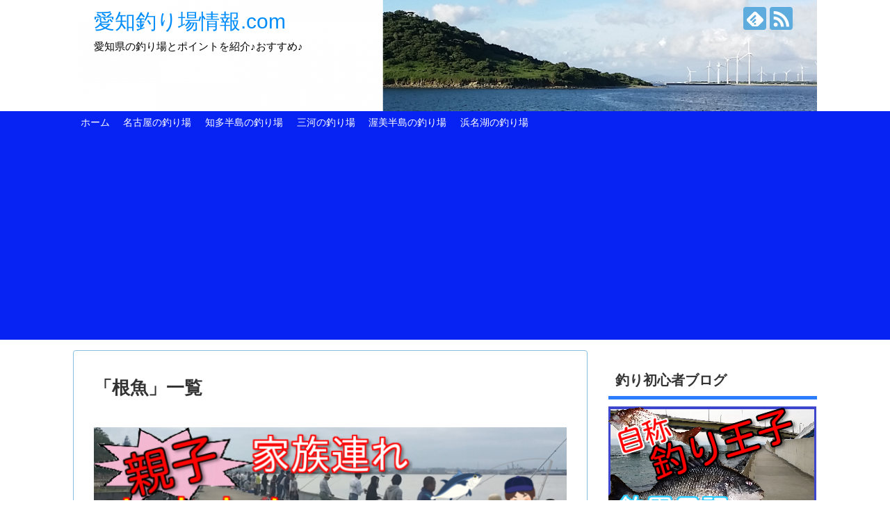

--- FILE ---
content_type: text/html; charset=UTF-8
request_url: https://aichi-turi.com/tag/%E6%A0%B9%E9%AD%9A/
body_size: 17576
content:
<!DOCTYPE html>
<html lang="ja">
<head>
<meta name="google-site-verification" content="khYOrUJG00p1PiyurXJjISkkxpyFXDGI7At1MQpGfH0"/>
<meta charset="UTF-8">
  <meta name="viewport" content="width=1280, maximum-scale=1, user-scalable=yes">
<link rel="alternate" type="application/rss+xml" title="愛知釣り場情報.com RSS Feed" href="https://aichi-turi.com/feed/"/>
<link rel="pingback" href="https://aichi-turi.com/xmlrpc.php"/>
<meta name="robots" content="noindex,follow">
<meta name="description" content="「根魚」の記事一覧です。"/>
<meta name="keywords" content="根魚"/>
<!-- OGP -->
<meta property="og:type" content="website">
<meta property="og:description" content="「根魚」の記事一覧です。">
<meta property="og:title" content="  根魚 | 愛知釣り場情報.com">
<meta property="og:url" content="https://aichi-turi.com/tag/%e9%87%a3%e6%9e%9c/">
<meta property="og:image" content="https://aichi-turi.com/wp-content/uploads/2017/02/cropped-3ac8c5f9adae5b4c81b9d545f7c0db0e.png">
<meta property="og:site_name" content="愛知釣り場情報.com">
<meta property="og:locale" content="ja_JP">
<!-- /OGP -->
<!-- Twitter Card -->
<meta name="twitter:card" content="summary">
<meta name="twitter:description" content="「根魚」の記事一覧です。">
<meta name="twitter:title" content="  根魚 | 愛知釣り場情報.com">
<meta name="twitter:url" content="https://aichi-turi.com/tag/%e9%87%a3%e6%9e%9c/">
<meta name="twitter:domain" content="aichi-turi.com">
<!-- /Twitter Card -->



<title>根魚  |  愛知釣り場情報.com</title>
<meta name='robots' content='max-image-preview:large'/>
	<style>img:is([sizes="auto" i], [sizes^="auto," i]) { contain-intrinsic-size: 3000px 1500px }</style>
	<link rel='dns-prefetch' href='//stats.wp.com'/>
<link rel='dns-prefetch' href='//v0.wordpress.com'/>
<link rel="alternate" type="application/rss+xml" title="愛知釣り場情報.com &raquo; フィード" href="https://aichi-turi.com/feed/"/>
<link rel="alternate" type="application/rss+xml" title="愛知釣り場情報.com &raquo; コメントフィード" href="https://aichi-turi.com/comments/feed/"/>
<link rel="alternate" type="application/rss+xml" title="愛知釣り場情報.com &raquo; 根魚 タグのフィード" href="https://aichi-turi.com/tag/%e6%a0%b9%e9%ad%9a/feed/"/>
<script type="text/javascript">//<![CDATA[
window._wpemojiSettings={"baseUrl":"https:\/\/s.w.org\/images\/core\/emoji\/16.0.1\/72x72\/","ext":".png","svgUrl":"https:\/\/s.w.org\/images\/core\/emoji\/16.0.1\/svg\/","svgExt":".svg","source":{"concatemoji":"https:\/\/aichi-turi.com\/wp-includes\/js\/wp-emoji-release.min.js"}};!function(s,n){var o,i,e;function c(e){try{var t={supportTests:e,timestamp:(new Date).valueOf()};sessionStorage.setItem(o,JSON.stringify(t))}catch(e){}}function p(e,t,n){e.clearRect(0,0,e.canvas.width,e.canvas.height),e.fillText(t,0,0);var t=new Uint32Array(e.getImageData(0,0,e.canvas.width,e.canvas.height).data),a=(e.clearRect(0,0,e.canvas.width,e.canvas.height),e.fillText(n,0,0),new Uint32Array(e.getImageData(0,0,e.canvas.width,e.canvas.height).data));return t.every(function(e,t){return e===a[t]})}function u(e,t){e.clearRect(0,0,e.canvas.width,e.canvas.height),e.fillText(t,0,0);for(var n=e.getImageData(16,16,1,1),a=0;a<n.data.length;a++)if(0!==n.data[a])return!1;return!0}function f(e,t,n,a){switch(t){case"flag":return n(e,"\ud83c\udff3\ufe0f\u200d\u26a7\ufe0f","\ud83c\udff3\ufe0f\u200b\u26a7\ufe0f")?!1:!n(e,"\ud83c\udde8\ud83c\uddf6","\ud83c\udde8\u200b\ud83c\uddf6")&&!n(e,"\ud83c\udff4\udb40\udc67\udb40\udc62\udb40\udc65\udb40\udc6e\udb40\udc67\udb40\udc7f","\ud83c\udff4\u200b\udb40\udc67\u200b\udb40\udc62\u200b\udb40\udc65\u200b\udb40\udc6e\u200b\udb40\udc67\u200b\udb40\udc7f");case"emoji":return!a(e,"\ud83e\udedf")}return!1}function g(e,t,n,a){var r="undefined"!=typeof WorkerGlobalScope&&self instanceof WorkerGlobalScope?new OffscreenCanvas(300,150):s.createElement("canvas"),o=r.getContext("2d",{willReadFrequently:!0}),i=(o.textBaseline="top",o.font="600 32px Arial",{});return e.forEach(function(e){i[e]=t(o,e,n,a)}),i}function t(e){var t=s.createElement("script");t.src=e,t.defer=!0,s.head.appendChild(t)}"undefined"!=typeof Promise&&(o="wpEmojiSettingsSupports",i=["flag","emoji"],n.supports={everything:!0,everythingExceptFlag:!0},e=new Promise(function(e){s.addEventListener("DOMContentLoaded",e,{once:!0})}),new Promise(function(t){var n=function(){try{var e=JSON.parse(sessionStorage.getItem(o));if("object"==typeof e&&"number"==typeof e.timestamp&&(new Date).valueOf()<e.timestamp+604800&&"object"==typeof e.supportTests)return e.supportTests}catch(e){}return null}();if(!n){if("undefined"!=typeof Worker&&"undefined"!=typeof OffscreenCanvas&&"undefined"!=typeof URL&&URL.createObjectURL&&"undefined"!=typeof Blob)try{var e="postMessage("+g.toString()+"("+[JSON.stringify(i),f.toString(),p.toString(),u.toString()].join(",")+"));",a=new Blob([e],{type:"text/javascript"}),r=new Worker(URL.createObjectURL(a),{name:"wpTestEmojiSupports"});return void(r.onmessage=function(e){c(n=e.data),r.terminate(),t(n)})}catch(e){}c(n=g(i,f,p,u))}t(n)}).then(function(e){for(var t in e)n.supports[t]=e[t],n.supports.everything=n.supports.everything&&n.supports[t],"flag"!==t&&(n.supports.everythingExceptFlag=n.supports.everythingExceptFlag&&n.supports[t]);n.supports.everythingExceptFlag=n.supports.everythingExceptFlag&&!n.supports.flag,n.DOMReady=!1,n.readyCallback=function(){n.DOMReady=!0}}).then(function(){return e}).then(function(){var e;n.supports.everything||(n.readyCallback(),(e=n.source||{}).concatemoji?t(e.concatemoji):e.wpemoji&&e.twemoji&&(t(e.twemoji),t(e.wpemoji)))}))}((window,document),window._wpemojiSettings);
//]]></script>
<link rel='stylesheet' id='simplicity-style-css' href='https://aichi-turi.com/wp-content/themes/simplicity2/style.css' type='text/css' media='all'/>
<link rel='stylesheet' id='skin-style-css' href='https://aichi-turi.com/wp-content/themes/simplicity2/skins/sora/style.css' type='text/css' media='all'/>
<link rel='stylesheet' id='font-awesome-style-css' href='https://aichi-turi.com/wp-content/themes/simplicity2/webfonts/css/font-awesome.min.css' type='text/css' media='all'/>
<link rel='stylesheet' id='icomoon-style-css' href='https://aichi-turi.com/wp-content/themes/simplicity2/webfonts/icomoon/style.css' type='text/css' media='all'/>
<link rel='stylesheet' id='extension-style-css' href='https://aichi-turi.com/wp-content/themes/simplicity2/css/extension.css' type='text/css' media='all'/>
<style id='extension-style-inline-css' type='text/css'>
#site-title a{color:#008df9}#site-description{color:#000}#navi ul,#navi ul.sub-menu,#navi ul.children{background-color:#0723f4;border-color:#0723f4}#navi{background-color:#0723f4}@media screen and (max-width:1110px){#navi{background-color:transparent}}#navi ul li a{color:#fff}#mobile-menu a{background-color:#1aefda}#page-top a{color:#fff}#page-top a{background-color:#02e8d8}#h-top{min-height:160px}.ad-space{text-align:center}#s{border-radius:25px}#s:focus{outline:0} .entry-thumb img,.related-entry-thumb img,.widget_new_entries ul li img,.widget_new_popular ul li img,.widget_popular_ranking ul li img,#prev-next img,.widget_new_entries .new-entrys-large .new-entry img{border-radius:10px} .entry-content>p>img,.entry-content>p>a>img,.entry-content>.hover-image{box-shadow:5px 5px 15px #ddd}@media screen and (max-width:639px){.article br{display:block}}#h-top{background-image:url(https://aichi-turi.com/wp-content/uploads/2017/02/cropped-3ac8c5f9adae5b4c81b9d545f7c0db0e.png)}
</style>
<link rel='stylesheet' id='child-style-css' href='https://aichi-turi.com/wp-content/themes/simplicity2-child/style.css' type='text/css' media='all'/>
<link rel='stylesheet' id='print-style-css' href='https://aichi-turi.com/wp-content/themes/simplicity2/css/print.css' type='text/css' media='print'/>
<style id='wp-emoji-styles-inline-css' type='text/css'>

	img.wp-smiley, img.emoji {
		display: inline !important;
		border: none !important;
		box-shadow: none !important;
		height: 1em !important;
		width: 1em !important;
		margin: 0 0.07em !important;
		vertical-align: -0.1em !important;
		background: none !important;
		padding: 0 !important;
	}
</style>
<link rel='stylesheet' id='wp-block-library-css' href='https://aichi-turi.com/wp-includes/css/dist/block-library/style.min.css' type='text/css' media='all'/>
<style id='classic-theme-styles-inline-css' type='text/css'>
/*! This file is auto-generated */
.wp-block-button__link{color:#fff;background-color:#32373c;border-radius:9999px;box-shadow:none;text-decoration:none;padding:calc(.667em + 2px) calc(1.333em + 2px);font-size:1.125em}.wp-block-file__button{background:#32373c;color:#fff;text-decoration:none}
</style>
<link rel='stylesheet' id='mediaelement-css' href='https://aichi-turi.com/wp-includes/js/mediaelement/mediaelementplayer-legacy.min.css' type='text/css' media='all'/>
<link rel='stylesheet' id='wp-mediaelement-css' href='https://aichi-turi.com/wp-includes/js/mediaelement/wp-mediaelement.min.css' type='text/css' media='all'/>
<style id='jetpack-sharing-buttons-style-inline-css' type='text/css'>
.jetpack-sharing-buttons__services-list{display:flex;flex-direction:row;flex-wrap:wrap;gap:0;list-style-type:none;margin:5px;padding:0}.jetpack-sharing-buttons__services-list.has-small-icon-size{font-size:12px}.jetpack-sharing-buttons__services-list.has-normal-icon-size{font-size:16px}.jetpack-sharing-buttons__services-list.has-large-icon-size{font-size:24px}.jetpack-sharing-buttons__services-list.has-huge-icon-size{font-size:36px}@media print{.jetpack-sharing-buttons__services-list{display:none!important}}.editor-styles-wrapper .wp-block-jetpack-sharing-buttons{gap:0;padding-inline-start:0}ul.jetpack-sharing-buttons__services-list.has-background{padding:1.25em 2.375em}
</style>
<style id='global-styles-inline-css' type='text/css'>
:root{--wp--preset--aspect-ratio--square: 1;--wp--preset--aspect-ratio--4-3: 4/3;--wp--preset--aspect-ratio--3-4: 3/4;--wp--preset--aspect-ratio--3-2: 3/2;--wp--preset--aspect-ratio--2-3: 2/3;--wp--preset--aspect-ratio--16-9: 16/9;--wp--preset--aspect-ratio--9-16: 9/16;--wp--preset--color--black: #000000;--wp--preset--color--cyan-bluish-gray: #abb8c3;--wp--preset--color--white: #ffffff;--wp--preset--color--pale-pink: #f78da7;--wp--preset--color--vivid-red: #cf2e2e;--wp--preset--color--luminous-vivid-orange: #ff6900;--wp--preset--color--luminous-vivid-amber: #fcb900;--wp--preset--color--light-green-cyan: #7bdcb5;--wp--preset--color--vivid-green-cyan: #00d084;--wp--preset--color--pale-cyan-blue: #8ed1fc;--wp--preset--color--vivid-cyan-blue: #0693e3;--wp--preset--color--vivid-purple: #9b51e0;--wp--preset--gradient--vivid-cyan-blue-to-vivid-purple: linear-gradient(135deg,rgba(6,147,227,1) 0%,rgb(155,81,224) 100%);--wp--preset--gradient--light-green-cyan-to-vivid-green-cyan: linear-gradient(135deg,rgb(122,220,180) 0%,rgb(0,208,130) 100%);--wp--preset--gradient--luminous-vivid-amber-to-luminous-vivid-orange: linear-gradient(135deg,rgba(252,185,0,1) 0%,rgba(255,105,0,1) 100%);--wp--preset--gradient--luminous-vivid-orange-to-vivid-red: linear-gradient(135deg,rgba(255,105,0,1) 0%,rgb(207,46,46) 100%);--wp--preset--gradient--very-light-gray-to-cyan-bluish-gray: linear-gradient(135deg,rgb(238,238,238) 0%,rgb(169,184,195) 100%);--wp--preset--gradient--cool-to-warm-spectrum: linear-gradient(135deg,rgb(74,234,220) 0%,rgb(151,120,209) 20%,rgb(207,42,186) 40%,rgb(238,44,130) 60%,rgb(251,105,98) 80%,rgb(254,248,76) 100%);--wp--preset--gradient--blush-light-purple: linear-gradient(135deg,rgb(255,206,236) 0%,rgb(152,150,240) 100%);--wp--preset--gradient--blush-bordeaux: linear-gradient(135deg,rgb(254,205,165) 0%,rgb(254,45,45) 50%,rgb(107,0,62) 100%);--wp--preset--gradient--luminous-dusk: linear-gradient(135deg,rgb(255,203,112) 0%,rgb(199,81,192) 50%,rgb(65,88,208) 100%);--wp--preset--gradient--pale-ocean: linear-gradient(135deg,rgb(255,245,203) 0%,rgb(182,227,212) 50%,rgb(51,167,181) 100%);--wp--preset--gradient--electric-grass: linear-gradient(135deg,rgb(202,248,128) 0%,rgb(113,206,126) 100%);--wp--preset--gradient--midnight: linear-gradient(135deg,rgb(2,3,129) 0%,rgb(40,116,252) 100%);--wp--preset--font-size--small: 13px;--wp--preset--font-size--medium: 20px;--wp--preset--font-size--large: 36px;--wp--preset--font-size--x-large: 42px;--wp--preset--spacing--20: 0.44rem;--wp--preset--spacing--30: 0.67rem;--wp--preset--spacing--40: 1rem;--wp--preset--spacing--50: 1.5rem;--wp--preset--spacing--60: 2.25rem;--wp--preset--spacing--70: 3.38rem;--wp--preset--spacing--80: 5.06rem;--wp--preset--shadow--natural: 6px 6px 9px rgba(0, 0, 0, 0.2);--wp--preset--shadow--deep: 12px 12px 50px rgba(0, 0, 0, 0.4);--wp--preset--shadow--sharp: 6px 6px 0px rgba(0, 0, 0, 0.2);--wp--preset--shadow--outlined: 6px 6px 0px -3px rgba(255, 255, 255, 1), 6px 6px rgba(0, 0, 0, 1);--wp--preset--shadow--crisp: 6px 6px 0px rgba(0, 0, 0, 1);}:where(.is-layout-flex){gap: 0.5em;}:where(.is-layout-grid){gap: 0.5em;}body .is-layout-flex{display: flex;}.is-layout-flex{flex-wrap: wrap;align-items: center;}.is-layout-flex > :is(*, div){margin: 0;}body .is-layout-grid{display: grid;}.is-layout-grid > :is(*, div){margin: 0;}:where(.wp-block-columns.is-layout-flex){gap: 2em;}:where(.wp-block-columns.is-layout-grid){gap: 2em;}:where(.wp-block-post-template.is-layout-flex){gap: 1.25em;}:where(.wp-block-post-template.is-layout-grid){gap: 1.25em;}.has-black-color{color: var(--wp--preset--color--black) !important;}.has-cyan-bluish-gray-color{color: var(--wp--preset--color--cyan-bluish-gray) !important;}.has-white-color{color: var(--wp--preset--color--white) !important;}.has-pale-pink-color{color: var(--wp--preset--color--pale-pink) !important;}.has-vivid-red-color{color: var(--wp--preset--color--vivid-red) !important;}.has-luminous-vivid-orange-color{color: var(--wp--preset--color--luminous-vivid-orange) !important;}.has-luminous-vivid-amber-color{color: var(--wp--preset--color--luminous-vivid-amber) !important;}.has-light-green-cyan-color{color: var(--wp--preset--color--light-green-cyan) !important;}.has-vivid-green-cyan-color{color: var(--wp--preset--color--vivid-green-cyan) !important;}.has-pale-cyan-blue-color{color: var(--wp--preset--color--pale-cyan-blue) !important;}.has-vivid-cyan-blue-color{color: var(--wp--preset--color--vivid-cyan-blue) !important;}.has-vivid-purple-color{color: var(--wp--preset--color--vivid-purple) !important;}.has-black-background-color{background-color: var(--wp--preset--color--black) !important;}.has-cyan-bluish-gray-background-color{background-color: var(--wp--preset--color--cyan-bluish-gray) !important;}.has-white-background-color{background-color: var(--wp--preset--color--white) !important;}.has-pale-pink-background-color{background-color: var(--wp--preset--color--pale-pink) !important;}.has-vivid-red-background-color{background-color: var(--wp--preset--color--vivid-red) !important;}.has-luminous-vivid-orange-background-color{background-color: var(--wp--preset--color--luminous-vivid-orange) !important;}.has-luminous-vivid-amber-background-color{background-color: var(--wp--preset--color--luminous-vivid-amber) !important;}.has-light-green-cyan-background-color{background-color: var(--wp--preset--color--light-green-cyan) !important;}.has-vivid-green-cyan-background-color{background-color: var(--wp--preset--color--vivid-green-cyan) !important;}.has-pale-cyan-blue-background-color{background-color: var(--wp--preset--color--pale-cyan-blue) !important;}.has-vivid-cyan-blue-background-color{background-color: var(--wp--preset--color--vivid-cyan-blue) !important;}.has-vivid-purple-background-color{background-color: var(--wp--preset--color--vivid-purple) !important;}.has-black-border-color{border-color: var(--wp--preset--color--black) !important;}.has-cyan-bluish-gray-border-color{border-color: var(--wp--preset--color--cyan-bluish-gray) !important;}.has-white-border-color{border-color: var(--wp--preset--color--white) !important;}.has-pale-pink-border-color{border-color: var(--wp--preset--color--pale-pink) !important;}.has-vivid-red-border-color{border-color: var(--wp--preset--color--vivid-red) !important;}.has-luminous-vivid-orange-border-color{border-color: var(--wp--preset--color--luminous-vivid-orange) !important;}.has-luminous-vivid-amber-border-color{border-color: var(--wp--preset--color--luminous-vivid-amber) !important;}.has-light-green-cyan-border-color{border-color: var(--wp--preset--color--light-green-cyan) !important;}.has-vivid-green-cyan-border-color{border-color: var(--wp--preset--color--vivid-green-cyan) !important;}.has-pale-cyan-blue-border-color{border-color: var(--wp--preset--color--pale-cyan-blue) !important;}.has-vivid-cyan-blue-border-color{border-color: var(--wp--preset--color--vivid-cyan-blue) !important;}.has-vivid-purple-border-color{border-color: var(--wp--preset--color--vivid-purple) !important;}.has-vivid-cyan-blue-to-vivid-purple-gradient-background{background: var(--wp--preset--gradient--vivid-cyan-blue-to-vivid-purple) !important;}.has-light-green-cyan-to-vivid-green-cyan-gradient-background{background: var(--wp--preset--gradient--light-green-cyan-to-vivid-green-cyan) !important;}.has-luminous-vivid-amber-to-luminous-vivid-orange-gradient-background{background: var(--wp--preset--gradient--luminous-vivid-amber-to-luminous-vivid-orange) !important;}.has-luminous-vivid-orange-to-vivid-red-gradient-background{background: var(--wp--preset--gradient--luminous-vivid-orange-to-vivid-red) !important;}.has-very-light-gray-to-cyan-bluish-gray-gradient-background{background: var(--wp--preset--gradient--very-light-gray-to-cyan-bluish-gray) !important;}.has-cool-to-warm-spectrum-gradient-background{background: var(--wp--preset--gradient--cool-to-warm-spectrum) !important;}.has-blush-light-purple-gradient-background{background: var(--wp--preset--gradient--blush-light-purple) !important;}.has-blush-bordeaux-gradient-background{background: var(--wp--preset--gradient--blush-bordeaux) !important;}.has-luminous-dusk-gradient-background{background: var(--wp--preset--gradient--luminous-dusk) !important;}.has-pale-ocean-gradient-background{background: var(--wp--preset--gradient--pale-ocean) !important;}.has-electric-grass-gradient-background{background: var(--wp--preset--gradient--electric-grass) !important;}.has-midnight-gradient-background{background: var(--wp--preset--gradient--midnight) !important;}.has-small-font-size{font-size: var(--wp--preset--font-size--small) !important;}.has-medium-font-size{font-size: var(--wp--preset--font-size--medium) !important;}.has-large-font-size{font-size: var(--wp--preset--font-size--large) !important;}.has-x-large-font-size{font-size: var(--wp--preset--font-size--x-large) !important;}
:where(.wp-block-post-template.is-layout-flex){gap: 1.25em;}:where(.wp-block-post-template.is-layout-grid){gap: 1.25em;}
:where(.wp-block-columns.is-layout-flex){gap: 2em;}:where(.wp-block-columns.is-layout-grid){gap: 2em;}
:root :where(.wp-block-pullquote){font-size: 1.5em;line-height: 1.6;}
</style>
<link rel='stylesheet' id='contact-form-7-css' href='https://aichi-turi.com/wp-content/plugins/contact-form-7/includes/css/styles.css' type='text/css' media='all'/>
<link rel='stylesheet' id='jetpack_css-css' href='https://aichi-turi.com/wp-content/plugins/jetpack/css/jetpack.css' type='text/css' media='all'/>
<script type="text/javascript" src="https://aichi-turi.com/wp-includes/js/jquery/jquery.min.js" id="jquery-core-js"></script>
<script type="text/javascript" src="https://aichi-turi.com/wp-includes/js/jquery/jquery-migrate.min.js" id="jquery-migrate-js"></script>
	<style>img#wpstats{display:none}</style>
		<link rel="icon" href="https://aichi-turi.com/wp-content/uploads/2017/04/cropped-edd4f0d81026e38934b6a42ff8589a81-32x32.png" sizes="32x32"/>
<link rel="icon" href="https://aichi-turi.com/wp-content/uploads/2017/04/cropped-edd4f0d81026e38934b6a42ff8589a81-192x192.png" sizes="192x192"/>
<link rel="apple-touch-icon" href="https://aichi-turi.com/wp-content/uploads/2017/04/cropped-edd4f0d81026e38934b6a42ff8589a81-180x180.png"/>
<meta name="msapplication-TileImage" content="https://aichi-turi.com/wp-content/uploads/2017/04/cropped-edd4f0d81026e38934b6a42ff8589a81-270x270.png"/>
<style type="text/css" id="wp-custom-css">/*
ここに独自の CSS を追加することができます。

詳しくは上のヘルプアイコンをクリックしてください。
*/</style></head>
  <body class="archive tag tag-73 wp-theme-simplicity2 wp-child-theme-simplicity2-child metaslider-plugin" itemscope itemtype="http://schema.org/WebPage">
    <div id="container">

      <!-- header -->
      <header itemscope itemtype="http://schema.org/WPHeader">
        <div id="header" class="clearfix">
          <div id="header-in">

                        <div id="h-top">
              <!-- モバイルメニュー表示用のボタン -->
<div id="mobile-menu">
  <a id="mobile-menu-toggle" href="#"><span class="fa fa-bars fa-2x"></span></a>
</div>

              <div class="alignleft top-title-catchphrase">
                <!-- サイトのタイトル -->
<p id="site-title" itemscope itemtype="http://schema.org/Organization">
  <a href="https://aichi-turi.com/">愛知釣り場情報.com</a></p>
<!-- サイトの概要 -->
<p id="site-description">
  愛知県の釣り場とポイントを紹介♪おすすめ♪</p>
              </div>

              <div class="alignright top-sns-follows">
                                <!-- SNSページ -->
<div class="sns-pages">
<p class="sns-follow-msg">フォローする</p>
<ul class="snsp">
<li class="feedly-page"><a href="//feedly.com/i/subscription/feed/https://aichi-turi.com/feed/" target="blank" title="feedlyで更新情報を購読" rel="nofollow"><span class="icon-feedly-logo"></span></a></li><li class="rss-page"><a href="https://aichi-turi.com/feed/" target="_blank" title="RSSで更新情報をフォロー" rel="nofollow"><span class="icon-rss-logo"></span></a></li>  </ul>
</div>
                              </div>

            </div><!-- /#h-top -->
          </div><!-- /#header-in -->
        </div><!-- /#header -->
      </header>

      <!-- Navigation -->
<nav itemscope itemtype="http://schema.org/SiteNavigationElement">
  <div id="navi">
      	<div id="navi-in">
      <div class="menu-%e3%83%9b%e3%83%bc%e3%83%a0-container"><ul id="menu-%e3%83%9b%e3%83%bc%e3%83%a0" class="menu"><li id="menu-item-114" class="menu-item menu-item-type-custom menu-item-object-custom menu-item-home menu-item-114"><a href="http://aichi-turi.com">ホーム</a></li>
<li id="menu-item-992" class="menu-item menu-item-type-taxonomy menu-item-object-category menu-item-992"><a href="https://aichi-turi.com/category/fishingmap/nagoyashi-fishing/">名古屋の釣り場</a></li>
<li id="menu-item-822" class="menu-item menu-item-type-taxonomy menu-item-object-category menu-item-822"><a href="https://aichi-turi.com/category/fishingmap/map1/">知多半島の釣り場</a></li>
<li id="menu-item-823" class="menu-item menu-item-type-taxonomy menu-item-object-category menu-item-823"><a href="https://aichi-turi.com/category/fishingmap/aichi-fishingmap/">三河の釣り場</a></li>
<li id="menu-item-824" class="menu-item menu-item-type-taxonomy menu-item-object-category menu-item-824"><a href="https://aichi-turi.com/category/fishingmap/aichi-taharasi/">渥美半島の釣り場</a></li>
<li id="menu-item-821" class="menu-item menu-item-type-taxonomy menu-item-object-category menu-item-821"><a href="https://aichi-turi.com/category/sizuokahamanako/hamanakofishing/">浜名湖の釣り場</a></li>
</ul></div>    </div><!-- /#navi-in -->
  </div><!-- /#navi -->
</nav>
<!-- /Navigation -->
      <!-- 本体部分 -->
      <div id="body">
        <div id="body-in" class="cf">

          
          <!-- main -->
          <main itemscope itemprop="mainContentOfPage">
            <div id="main" itemscope itemtype="http://schema.org/Blog">

  <h1 id="archive-title"><span class="archive-title-pb">「</span><span class="archive-title-text">根魚</span><span class="archive-title-pa">」</span><span class="archive-title-list-text">一覧</span></h1>



<div id="widget-index-top" class="widgets"><aside id="metaslider_widget-2" class="widget-index-top widget_metaslider_widget"><div id="metaslider-id-185" style="max-width: 700px;" class="ml-slider-3-102-0 metaslider metaslider-flex metaslider-185 ml-slider has-dots-nav ms-theme-default" role="region" aria-label="トップ画面スライド" data-height="250" data-width="700">
    <div id="metaslider_container_185">
        <div id="metaslider_185">
            <ul class='slides'>
                <li style="display: block; width: 100%;" class="slide-839 ms-image " aria-roledescription="slide" data-date="2017-05-28 01:46:46" data-slide-type="image"><a href="https://aichi-turi.com/umiturikouen-osusume-turispot/" target="_self" aria-label="View Slide Details" class="metaslider_image_link"><img src="https://aichi-turi.com/wp-content/uploads/2017/05/d7af2bcc2dc3c20389724da2a8aa646a-700x250.png" height="250" width="700" alt="" class="slider-185 slide-839 msDefaultImage" title="愛知県の海釣り公園おすすめ場所"/></a><div class="caption-wrap"><div class="caption">親子・家族連れにおすすめ釣り場</div></div></li>
                <li style="display: none; width: 100%;" class="slide-1340 ms-image " aria-roledescription="slide" data-date="2018-04-11 22:37:43" data-slide-type="image"><a href="https://aichi-turi.com/live-camera-turiba/" target="_self" aria-label="View Slide Details" class="metaslider_image_link"><img src="https://aichi-turi.com/wp-content/uploads/2018/04/51445ba1b0b8a86077dae5ccfa550bbf-680x242.png" height="250" width="700" alt="" class="slider-185 slide-1340 msDefaultImage" title="浜名湖釣り場ポイントライブカメラ映像"/></a><div class="caption-wrap"><div class="caption">ライブカメラで釣り場ポイントをチェック</div></div></li>
                <li style="display: none; width: 100%;" class="slide-1294 ms-image " aria-roledescription="slide" data-date="2017-11-26 12:17:41" data-slide-type="image"><a href="https://aichi-turi.com/page-1245/" target="_self" aria-label="View Slide Details" class="metaslider_image_link"><img src="https://aichi-turi.com/wp-content/uploads/2017/11/90fb0b255f9ea53cb8d1a05c028b596c.png" height="250" width="700" alt="" class="slider-185 slide-1294 msDefaultImage"/></a><div class="caption-wrap"><div class="caption">知多半島の釣り場をマップで見る</div></div></li>
                <li style="display: none; width: 100%;" class="slide-972 ms-image " aria-roledescription="slide" data-date="2017-08-08 01:13:07" data-slide-type="image"><a href="https://aichi-turi.com/turibakanissi2-roketi-turiba-point/" target="_self" aria-label="View Slide Details" class="metaslider_image_link"><img src="https://aichi-turi.com/wp-content/uploads/2017/08/3fb38bd0845e8de99c1d431f3e566cf8-700x250.png" height="250" width="700" alt="" class="slider-185 slide-972 msDefaultImage" title="釣りバカ日誌のロケ地・釣り場情報（愛知県）"/></a><div class="caption-wrap"><div class="caption">【渥美半島】釣りバカ日誌２のロケ地釣り場</div></div></li>
            </ul>
        </div>
        
    </div>
</div></aside></div>


<div id="list">
<!-- 記事一覧 -->
<article id="post-706" class="entry cf entry-card post-706 post type-post status-publish format-standard has-post-thumbnail category-fishingmap category-aichi-taharasi tag-26 tag-126 tag-45 tag-127 tag-50 tag-53 tag-61 tag-73 tag-81 tag-16 tag-87 tag-19 tag-93 tag-22 tag-108 tag-25 tag-118">
  <figure class="entry-thumb">
                  <a href="https://aichi-turi.com/taharashi-akabanekou-point/" class="entry-image entry-image-link" title="【田原市】赤羽根港の釣り場・ポイント情報"><img width="150" height="150" src="https://aichi-turi.com/wp-content/uploads/2017/04/99f7270f3bca5c14209fd49ecb8795bb-150x150.png" class="entry-thumnail wp-post-image" alt="" decoding="async" srcset="https://aichi-turi.com/wp-content/uploads/2017/04/99f7270f3bca5c14209fd49ecb8795bb-150x150.png 150w, https://aichi-turi.com/wp-content/uploads/2017/04/99f7270f3bca5c14209fd49ecb8795bb-100x100.png 100w" sizes="(max-width: 150px) 100vw, 150px"/></a>
            </figure><!-- /.entry-thumb -->

  <div class="entry-card-content">
  <header>
    <h2><a href="https://aichi-turi.com/taharashi-akabanekou-point/" class="entry-title entry-title-link" title="【田原市】赤羽根港の釣り場・ポイント情報">【田原市】赤羽根港の釣り場・ポイント情報</a></h2>
    <p class="post-meta">
      
      <span class="category"><span class="fa fa-folder fa-fw"></span><a href="https://aichi-turi.com/category/fishingmap/" rel="category tag">愛知釣り場マップ・情報</a><span class="category-separator">, </span><a href="https://aichi-turi.com/category/fishingmap/aichi-taharasi/" rel="category tag">渥美半島</a></span>

      
      
    </p><!-- /.post-meta -->
      </header>
  <p class="entry-snippet">
赤羽根港の場所情報（田原市）



アクセス
愛知県田原市赤羽根町西周辺


釣れる魚
クロダイ、ヘダイ、セイゴ（シーバス）、メバル、カサゴ、アイナメ、キス、...</p>

    <footer>
    <p class="entry-read"><a href="https://aichi-turi.com/taharashi-akabanekou-point/" class="entry-read-link">記事を読む</a></p>
  </footer>
  
</div><!-- /.entry-card-content -->
</article><article id="post-690" class="entry cf entry-card post-690 post type-post status-publish format-standard has-post-thumbnail category-fishingmap category-aichi-taharasi tag-116 tag-16 tag-120 tag-22 tag-123 tag-25 tag-124 tag-36 tag-125 tag-45 tag-50 tag-73 tag-81 tag-87 tag-93">
  <figure class="entry-thumb">
                  <a href="https://aichi-turi.com/taharashi-tetora-point/" class="entry-image entry-image-link" title="【田原市】越戸突堤の釣り場・ポイント情報"><img width="150" height="150" src="https://aichi-turi.com/wp-content/uploads/2017/04/4bbdb32ceed3ed55fa82955c419fc68b-150x150.png" class="entry-thumnail wp-post-image" alt="" decoding="async" srcset="https://aichi-turi.com/wp-content/uploads/2017/04/4bbdb32ceed3ed55fa82955c419fc68b-150x150.png 150w, https://aichi-turi.com/wp-content/uploads/2017/04/4bbdb32ceed3ed55fa82955c419fc68b-100x100.png 100w" sizes="(max-width: 150px) 100vw, 150px"/></a>
            </figure><!-- /.entry-thumb -->

  <div class="entry-card-content">
  <header>
    <h2><a href="https://aichi-turi.com/taharashi-tetora-point/" class="entry-title entry-title-link" title="【田原市】越戸突堤の釣り場・ポイント情報">【田原市】越戸突堤の釣り場・ポイント情報</a></h2>
    <p class="post-meta">
      
      <span class="category"><span class="fa fa-folder fa-fw"></span><a href="https://aichi-turi.com/category/fishingmap/" rel="category tag">愛知釣り場マップ・情報</a><span class="category-separator">, </span><a href="https://aichi-turi.com/category/fishingmap/aichi-taharasi/" rel="category tag">渥美半島</a></span>

      
      
    </p><!-- /.post-meta -->
      </header>
  <p class="entry-snippet">
越戸突堤の場所情報（田原市）



アクセス
愛知県田原市越戸町三竹周辺


釣れる魚
クロダイ、ヘダイ、セイゴ（シーバス）、イシモチ、メジナ、キス、メバル、...</p>

    <footer>
    <p class="entry-read"><a href="https://aichi-turi.com/taharashi-tetora-point/" class="entry-read-link">記事を読む</a></p>
  </footer>
  
</div><!-- /.entry-card-content -->
</article><article id="post-576" class="entry cf entry-card post-576 post type-post status-publish format-standard has-post-thumbnail category-fishingmap category-aichi-taharasi tag-25 tag-104 tag-26 tag-106 tag-36 tag-107 tag-45 tag-108 tag-57 tag-60 tag-61 tag-67 tag-16 tag-73 tag-19 tag-87 tag-22 tag-93">
  <figure class="entry-thumb">
                  <a href="https://aichi-turi.com/taharashi-izumikou-point/" class="entry-image entry-image-link" title="【田原市】泉港の釣り場・ポイント情報"><img width="150" height="150" src="https://aichi-turi.com/wp-content/uploads/2017/04/ca07ee5834dd8987ac791d6f43fa9357-150x150.png" class="entry-thumnail wp-post-image" alt="" decoding="async" srcset="https://aichi-turi.com/wp-content/uploads/2017/04/ca07ee5834dd8987ac791d6f43fa9357-150x150.png 150w, https://aichi-turi.com/wp-content/uploads/2017/04/ca07ee5834dd8987ac791d6f43fa9357-100x100.png 100w" sizes="(max-width: 150px) 100vw, 150px"/></a>
            </figure><!-- /.entry-thumb -->

  <div class="entry-card-content">
  <header>
    <h2><a href="https://aichi-turi.com/taharashi-izumikou-point/" class="entry-title entry-title-link" title="【田原市】泉港の釣り場・ポイント情報">【田原市】泉港の釣り場・ポイント情報</a></h2>
    <p class="post-meta">
      
      <span class="category"><span class="fa fa-folder fa-fw"></span><a href="https://aichi-turi.com/category/fishingmap/" rel="category tag">愛知釣り場マップ・情報</a><span class="category-separator">, </span><a href="https://aichi-turi.com/category/fishingmap/aichi-taharasi/" rel="category tag">渥美半島</a></span>

      
      
    </p><!-- /.post-meta -->
      </header>
  <p class="entry-snippet">
泉港の場所情報（田原市）



アクセス
愛知県田原市江比間町周辺


釣れる魚
クロダイ、セイゴ（シーバス）メバル、アイナメ、カサゴ、アジ、サヨリ、アオリイ...</p>

    <footer>
    <p class="entry-read"><a href="https://aichi-turi.com/taharashi-izumikou-point/" class="entry-read-link">記事を読む</a></p>
  </footer>
  
</div><!-- /.entry-card-content -->
</article><article id="post-606" class="entry cf entry-card post-606 post type-post status-publish format-standard has-post-thumbnail category-fishingmap category-aichi-taharasi tag-93 tag-26 tag-111 tag-36 tag-45 tag-53 tag-57 tag-60 tag-16 tag-67 tag-19 tag-73 tag-20 tag-81 tag-22 tag-87 tag-25">
  <figure class="entry-thumb">
                  <a href="https://aichi-turi.com/taharashi-utuegyokou-point/" class="entry-image entry-image-link" title="【田原市】宇津江漁港の釣り場・ポイント情報"><img width="150" height="150" src="https://aichi-turi.com/wp-content/uploads/2017/04/a6e95e0df4ff7bb5e8ede8a7c87f33eb-150x150.png" class="entry-thumnail wp-post-image" alt="" decoding="async" loading="lazy" srcset="https://aichi-turi.com/wp-content/uploads/2017/04/a6e95e0df4ff7bb5e8ede8a7c87f33eb-150x150.png 150w, https://aichi-turi.com/wp-content/uploads/2017/04/a6e95e0df4ff7bb5e8ede8a7c87f33eb-100x100.png 100w" sizes="auto, (max-width: 150px) 100vw, 150px"/></a>
            </figure><!-- /.entry-thumb -->

  <div class="entry-card-content">
  <header>
    <h2><a href="https://aichi-turi.com/taharashi-utuegyokou-point/" class="entry-title entry-title-link" title="【田原市】宇津江漁港の釣り場・ポイント情報">【田原市】宇津江漁港の釣り場・ポイント情報</a></h2>
    <p class="post-meta">
      
      <span class="category"><span class="fa fa-folder fa-fw"></span><a href="https://aichi-turi.com/category/fishingmap/" rel="category tag">愛知釣り場マップ・情報</a><span class="category-separator">, </span><a href="https://aichi-turi.com/category/fishingmap/aichi-taharasi/" rel="category tag">渥美半島</a></span>

      
      
    </p><!-- /.post-meta -->
      </header>
  <p class="entry-snippet">
宇津江漁港の場所情報（田原市）



アクセス
愛知県田原市宇津江町東田周辺


釣れる魚
クロダイ、セイゴ、メバル、カサゴ、アイナメ、キス、ハゼ、アナゴ
...</p>

    <footer>
    <p class="entry-read"><a href="https://aichi-turi.com/taharashi-utuegyokou-point/" class="entry-read-link">記事を読む</a></p>
  </footer>
  
</div><!-- /.entry-card-content -->
</article><article id="post-565" class="entry cf entry-card post-565 post type-post status-publish format-standard has-post-thumbnail category-fishingmap category-aichi-taharasi tag-87 tag-16 tag-93 tag-22 tag-103 tag-25 tag-104 tag-26 tag-105 tag-45 tag-60 tag-67 tag-70 tag-73 tag-84">
  <figure class="entry-thumb">
                  <a href="https://aichi-turi.com/taharashi-himejima-point/" class="entry-image entry-image-link" title="【田原市】姫島漁港の釣り場・ポイント情報"><img width="150" height="150" src="https://aichi-turi.com/wp-content/uploads/2017/04/608c11497675d6c7e67f2fcebef5b49f-150x150.png" class="entry-thumnail wp-post-image" alt="" decoding="async" loading="lazy" srcset="https://aichi-turi.com/wp-content/uploads/2017/04/608c11497675d6c7e67f2fcebef5b49f-150x150.png 150w, https://aichi-turi.com/wp-content/uploads/2017/04/608c11497675d6c7e67f2fcebef5b49f-100x100.png 100w" sizes="auto, (max-width: 150px) 100vw, 150px"/></a>
            </figure><!-- /.entry-thumb -->

  <div class="entry-card-content">
  <header>
    <h2><a href="https://aichi-turi.com/taharashi-himejima-point/" class="entry-title entry-title-link" title="【田原市】姫島漁港の釣り場・ポイント情報">【田原市】姫島漁港の釣り場・ポイント情報</a></h2>
    <p class="post-meta">
      
      <span class="category"><span class="fa fa-folder fa-fw"></span><a href="https://aichi-turi.com/category/fishingmap/" rel="category tag">愛知釣り場マップ・情報</a><span class="category-separator">, </span><a href="https://aichi-turi.com/category/fishingmap/aichi-taharasi/" rel="category tag">渥美半島</a></span>

      
      
    </p><!-- /.post-meta -->
      </header>
  <p class="entry-snippet">
姫島漁港の場所情報（田原市）



アクセス
愛知県田原市白浜一号周辺


釣れる魚
クロダイ、セイゴ、メバル、カサゴ、アイナメ、アジ、サバ、アナゴ、ハゼ、ヒ...</p>

    <footer>
    <p class="entry-read"><a href="https://aichi-turi.com/taharashi-himejima-point/" class="entry-read-link">記事を読む</a></p>
  </footer>
  
</div><!-- /.entry-card-content -->
</article><article id="post-411" class="entry cf entry-card post-411 post type-post status-publish format-standard has-post-thumbnail category-fishingmap category-aichi-fishingmap tag-27 tag-45 tag-53 tag-57 tag-60 tag-67 tag-68 tag-15 tag-72 tag-16 tag-73 tag-18 tag-74 tag-19">
  <figure class="entry-thumb">
                  <a href="https://aichi-turi.com/gamagoorinishiura-turiba-point-jouhou/" class="entry-image entry-image-link" title="【蒲郡市】松島突堤の釣り場・ポイント情報"><img width="150" height="150" src="https://aichi-turi.com/wp-content/uploads/2017/03/72a01cd8235fbcc519d14fc5b8d0de56-150x150.png" class="entry-thumnail wp-post-image" alt="" decoding="async" loading="lazy" srcset="https://aichi-turi.com/wp-content/uploads/2017/03/72a01cd8235fbcc519d14fc5b8d0de56-150x150.png 150w, https://aichi-turi.com/wp-content/uploads/2017/03/72a01cd8235fbcc519d14fc5b8d0de56-100x100.png 100w" sizes="auto, (max-width: 150px) 100vw, 150px"/></a>
            </figure><!-- /.entry-thumb -->

  <div class="entry-card-content">
  <header>
    <h2><a href="https://aichi-turi.com/gamagoorinishiura-turiba-point-jouhou/" class="entry-title entry-title-link" title="【蒲郡市】松島突堤の釣り場・ポイント情報">【蒲郡市】松島突堤の釣り場・ポイント情報</a></h2>
    <p class="post-meta">
      
      <span class="category"><span class="fa fa-folder fa-fw"></span><a href="https://aichi-turi.com/category/fishingmap/" rel="category tag">愛知釣り場マップ・情報</a><span class="category-separator">, </span><a href="https://aichi-turi.com/category/fishingmap/aichi-fishingmap/" rel="category tag">三河</a></span>

      
      
    </p><!-- /.post-meta -->
      </header>
  <p class="entry-snippet">
松島突堤の場所情報(蒲郡市西浦町)



アクセス
愛知県蒲郡市西浦町大山周辺


釣れる魚
クロダイ、セイゴ、メバル、カサゴ、アイナメ、アオリイカ、ハゼ、ア...</p>

    <footer>
    <p class="entry-read"><a href="https://aichi-turi.com/gamagoorinishiura-turiba-point-jouhou/" class="entry-read-link">記事を読む</a></p>
  </footer>
  
</div><!-- /.entry-card-content -->
</article><article id="post-620" class="entry cf entry-card post-620 post type-post status-publish format-standard has-post-thumbnail category-fishingmap category-map1 tag-34 tag-53 tag-60 tag-67 tag-16 tag-73 tag-19 tag-81 tag-20 tag-87 tag-22 tag-112 tag-25 tag-113 tag-26 tag-30">
  <figure class="entry-thumb">
                  <a href="https://aichi-turi.com/titagun-taketoyoryokuti-point/" class="entry-image entry-image-link" title="【知多郡】武豊緑地・ファイザー前の釣り場・ポイント情報"><img width="150" height="150" src="https://aichi-turi.com/wp-content/uploads/2017/04/0edae7a1e4790cfe7b1c4df15cd693e8-150x150.png" class="entry-thumnail wp-post-image" alt="" decoding="async" loading="lazy" srcset="https://aichi-turi.com/wp-content/uploads/2017/04/0edae7a1e4790cfe7b1c4df15cd693e8-150x150.png 150w, https://aichi-turi.com/wp-content/uploads/2017/04/0edae7a1e4790cfe7b1c4df15cd693e8-100x100.png 100w" sizes="auto, (max-width: 150px) 100vw, 150px"/></a>
            </figure><!-- /.entry-thumb -->

  <div class="entry-card-content">
  <header>
    <h2><a href="https://aichi-turi.com/titagun-taketoyoryokuti-point/" class="entry-title entry-title-link" title="【知多郡】武豊緑地・ファイザー前の釣り場・ポイント情報">【知多郡】武豊緑地・ファイザー前の釣り場・ポイント情報</a></h2>
    <p class="post-meta">
      
      <span class="category"><span class="fa fa-folder fa-fw"></span><a href="https://aichi-turi.com/category/fishingmap/" rel="category tag">愛知釣り場マップ・情報</a><span class="category-separator">, </span><a href="https://aichi-turi.com/category/fishingmap/map1/" rel="category tag">知多半島</a></span>

      
      
    </p><!-- /.post-meta -->
      </header>
  <p class="entry-snippet">
武豊緑地・ファイザー前の場所情報



アクセス
愛知県知多郡武豊町五号地周辺


釣れる魚
クロダイ、セイゴ、メバル、カサゴ、アジ、サバ、イワシ、サヨリ、コ...</p>

    <footer>
    <p class="entry-read"><a href="https://aichi-turi.com/titagun-taketoyoryokuti-point/" class="entry-read-link">記事を読む</a></p>
  </footer>
  
</div><!-- /.entry-card-content -->
</article><article id="post-230" class="entry cf entry-card post-230 post type-post status-publish format-standard has-post-thumbnail category-fishingmap category-map1 tag-35 tag-45 tag-73 tag-15 tag-106 tag-19 tag-20 tag-22 tag-25 tag-27 tag-30 tag-34">
  <figure class="entry-thumb">
                  <a href="https://aichi-turi.com/tita-morozakikou-turiba-point/" class="entry-image entry-image-link" title="【知多郡】師崎港新堤の釣り場・ポイント情報　フェリー乗り場周辺"><img width="150" height="150" src="https://aichi-turi.com/wp-content/uploads/2017/03/6f880a4fed5a5d245d764c8b2c1da842-150x150.png" class="entry-thumnail wp-post-image" alt="" decoding="async" loading="lazy" srcset="https://aichi-turi.com/wp-content/uploads/2017/03/6f880a4fed5a5d245d764c8b2c1da842-150x150.png 150w, https://aichi-turi.com/wp-content/uploads/2017/03/6f880a4fed5a5d245d764c8b2c1da842-100x100.png 100w" sizes="auto, (max-width: 150px) 100vw, 150px"/></a>
            </figure><!-- /.entry-thumb -->

  <div class="entry-card-content">
  <header>
    <h2><a href="https://aichi-turi.com/tita-morozakikou-turiba-point/" class="entry-title entry-title-link" title="【知多郡】師崎港新堤の釣り場・ポイント情報　フェリー乗り場周辺">【知多郡】師崎港新堤の釣り場・ポイント情報　フェリー乗り場周辺</a></h2>
    <p class="post-meta">
      
      <span class="category"><span class="fa fa-folder fa-fw"></span><a href="https://aichi-turi.com/category/fishingmap/" rel="category tag">愛知釣り場マップ・情報</a><span class="category-separator">, </span><a href="https://aichi-turi.com/category/fishingmap/map1/" rel="category tag">知多半島</a></span>

      
      
    </p><!-- /.post-meta -->
      </header>
  <p class="entry-snippet">
師崎港新堤の場所情報（フェリー乗り場周辺）



アクセス
愛知県知多郡南知多町師崎明神山


釣れる魚
クロダイ、アイナメ、カサゴ、メバル、回遊魚（アジ・サ...</p>

    <footer>
    <p class="entry-read"><a href="https://aichi-turi.com/tita-morozakikou-turiba-point/" class="entry-read-link">記事を読む</a></p>
  </footer>
  
</div><!-- /.entry-card-content -->
</article>  <div class="clear"></div>
</div><!-- /#list -->

  <!-- 文章下広告 -->
                  
<div id="widget-index-bottom" class="widgets"><aside id="pc_double_ads-3" class="widget-index-bottom widget_pc_double_ads">      <div class="ad-article-bottom ad-space ad-widget">
        <div class="ad-label">スポンサーリンク</div>
        <div class="ad-left ad-pc adsense-336"><script async src="//pagead2.googlesyndication.com/pagead/js/adsbygoogle.js"></script>
<!-- 愛知釣りPCダブル左 -->
<ins class="adsbygoogle" style="display:inline-block;width:336px;height:280px" data-ad-client="ca-pub-7123547222372802" data-ad-slot="6038810979"></ins>
<script>(adsbygoogle=window.adsbygoogle||[]).push({});</script></div>
        <div class="ad-right ad-pc adsense-336"><script async src="//pagead2.googlesyndication.com/pagead/js/adsbygoogle.js"></script>
<!-- 愛知釣りPCダブル右 -->
<ins class="adsbygoogle" style="display:inline-block;width:336px;height:280px" data-ad-client="ca-pub-7123547222372802" data-ad-slot="7515544172"></ins>
<script>(adsbygoogle=window.adsbygoogle||[]).push({});</script>
</div>
        <div class="clear"></div>
      </div>
      </aside>        </div>

            </div><!-- /#main -->
          </main>
        <!-- sidebar -->
<div id="sidebar" role="complementary">
    
  <div id="sidebar-widget">
  <!-- ウイジェット -->
  <aside id="text-2" class="widget widget_text"><h3 class="widget_title sidebar_widget_title">釣り初心者ブログ</h3>			<div class="textwidget"><a href="http://outdoor1.site/"><img alt="" src="https://aichi-turi.com/wp-content/uploads/2017/03/08764c0ab0a28b7f3242ae449c784312.png"></a><br>釣り初心者のつっくんが色々な釣り場にいって釣果などを報告する日記型ブログ！釣り初心者の目線からアドバイス、仕掛けなどの情報を細かく伝えエサ釣りからルアーまで本物の初心者が書いたブログです。</div>
		</aside><aside id="categories-2" class="widget widget_categories"><h3 class="widget_title sidebar_widget_title">カテゴリー</h3>
			<ul>
					<li class="cat-item cat-item-2"><a href="https://aichi-turi.com/category/fishingmap/">愛知釣り場マップ・情報</a> (45)
<ul class='children'>
	<li class="cat-item cat-item-150"><a href="https://aichi-turi.com/category/fishingmap/nagoyashi-fishing/">名古屋</a> (5)
</li>
	<li class="cat-item cat-item-5"><a href="https://aichi-turi.com/category/fishingmap/map1/">知多半島</a> (8)
</li>
	<li class="cat-item cat-item-4"><a href="https://aichi-turi.com/category/fishingmap/aichi-fishingmap/">三河</a> (17)
</li>
	<li class="cat-item cat-item-11"><a href="https://aichi-turi.com/category/fishingmap/aichi-taharasi/">渥美半島</a> (15)
</li>
</ul>
</li>
	<li class="cat-item cat-item-7"><a href="https://aichi-turi.com/category/sizuokahamanako/">静岡釣り場マップ・情報</a> (9)
<ul class='children'>
	<li class="cat-item cat-item-8"><a href="https://aichi-turi.com/category/sizuokahamanako/hamanakofishing/">浜名湖</a> (9)
</li>
</ul>
</li>
			</ul>

			</aside><aside id="text-3" class="widget widget_text"><h3 class="widget_title sidebar_widget_title">釣り用品広告</h3>			<div class="textwidget"><table cellpadding="0" cellspacing="0" border="0" style=" border:1px solid #ccc; width:300px;"><tr style="border-style:none;"><td style="vertical-align:top; border-style:none; padding:10px; width:140px;"><a href="https://px.a8.net/svt/ejp?a8mat=2TGARL+DP18I+249K+BWGDT&a8ejpredirect=https%3A%2F%2Fwww.amazon.co.jp%2Fdp%2FB082372RY5%2F%3Ftag%3Da8-affi-284391-22" rel="nofollow"><img border="0" alt="" src="https://m.media-amazon.com/images/I/41thpL 2KVL._SS160_.jpg"/></a></td><td style="font-size:12px; vertical-align:middle; border-style:none; padding:10px;"><p style="padding:0; margin:0;"><a href="https://px.a8.net/svt/ejp?a8mat=2TGARL+DP18I+249K+BWGDT&a8ejpredirect=https%3A%2F%2Fwww.amazon.co.jp%2Fdp%2FB082372RY5%2F%3Ftag%3Da8-affi-284391-22" rel="nofollow">ダイワ(DAIWA) スピニングリール 20 レブロス LT3000-CH (2020モデル)</a></p></td></tr></table>
<img border="0" width="1" height="1" src="https://www10.a8.net/0.gif?a8mat=2TGARL+DP18I+249K+BWGDT" alt="">

<table cellpadding="0" cellspacing="0" border="0" style=" border:1px solid #ccc; width:300px;"><tr style="border-style:none;"><td style="vertical-align:top; border-style:none; padding:10px; width:140px;"><a href="https://px.a8.net/svt/ejp?a8mat=2TGARL+DP18I+249K+BWGDT&a8ejpredirect=https%3A%2F%2Fwww.amazon.co.jp%2Fdp%2FB083QHF443%2F%3Ftag%3Da8-affi-284391-22" rel="nofollow"><img border="0" alt="" src="https://m.media-amazon.com/images/I/417mU-JDMKL._SS160_.jpg"/></a></td><td style="font-size:12px; vertical-align:middle; border-style:none; padding:10px;"><p style="padding:0; margin:0;"><a href="https://px.a8.net/svt/ejp?a8mat=2TGARL+DP18I+249K+BWGDT&a8ejpredirect=https%3A%2F%2Fwww.amazon.co.jp%2Fdp%2FB083QHF443%2F%3Ftag%3Da8-affi-284391-22" rel="nofollow">ダイワ(DAIWA) スピニングリール 20 ルビアス LT4000-CXH (2020モデル)</a></p></td></tr></table>
<img border="0" width="1" height="1" src="https://www16.a8.net/0.gif?a8mat=2TGARL+DP18I+249K+BWGDT" alt="">

<table cellpadding="0" cellspacing="0" border="0" style=" border:1px solid #ccc; width:300px;"><tr style="border-style:none;"><td style="vertical-align:top; border-style:none; padding:10px; width:140px;"><a href="https://px.a8.net/svt/ejp?a8mat=2TGARL+DP18I+249K+BWGDT&a8ejpredirect=https%3A%2F%2Fwww.amazon.co.jp%2Fdp%2FB07TRLP55Z%2F%3Ftag%3Da8-affi-284391-22" rel="nofollow"><img border="0" alt="" src="https://m.media-amazon.com/images/I/410zB09at-L._SS160_.jpg"/></a></td><td style="font-size:12px; vertical-align:middle; border-style:none; padding:10px;"><p style="padding:0; margin:0;"><a href="https://px.a8.net/svt/ejp?a8mat=2TGARL+DP18I+249K+BWGDT&a8ejpredirect=https%3A%2F%2Fwww.amazon.co.jp%2Fdp%2FB07TRLP55Z%2F%3Ftag%3Da8-affi-284391-22" rel="nofollow">シマノ(SHIMANO) スピニングリール 19 ストラディック C2000SHG 渓流トラウト ライトソルト全般</a></p></td></tr></table>
<img border="0" width="1" height="1" src="https://www11.a8.net/0.gif?a8mat=2TGARL+DP18I+249K+BWGDT" alt="">

<table cellpadding="0" cellspacing="0" border="0" style=" border:1px solid #ccc; width:300px;"><tr style="border-style:none;"><td style="vertical-align:top; border-style:none; padding:10px; width:140px;"><a href="https://px.a8.net/svt/ejp?a8mat=2TGARL+DP18I+249K+BWGDT&a8ejpredirect=https%3A%2F%2Fwww.amazon.co.jp%2Fdp%2FB08CMV3DZ5%2F%3Ftag%3Da8-affi-284391-22" rel="nofollow"><img border="0" alt="" src="https://m.media-amazon.com/images/I/413dDh 6hjL._SS160_.jpg"/></a></td><td style="font-size:12px; vertical-align:middle; border-style:none; padding:10px;"><p style="padding:0; margin:0;"><a href="https://px.a8.net/svt/ejp?a8mat=2TGARL+DP18I+249K+BWGDT&a8ejpredirect=https%3A%2F%2Fwww.amazon.co.jp%2Fdp%2FB08CMV3DZ5%2F%3Ftag%3Da8-affi-284391-22" rel="nofollow">ダイワ タックルボックス TB 3000 ブラック/グリーン</a></p></td></tr></table>
<img border="0" width="1" height="1" src="https://www17.a8.net/0.gif?a8mat=2TGARL+DP18I+249K+BWGDT" alt=""></div>
		</aside><aside id="text-6" class="widget widget_text"><h3 class="widget_title sidebar_widget_title">釣り場ライブカメラ映像！</h3>			<div class="textwidget"><p><a href="https://aichi-turi.com/live-camera-turiba/"><img loading="lazy" decoding="async" class="alignnone size-full wp-image-1331" src="https://aichi-turi.com/wp-content/uploads/2018/04/6104301eac004864730a2cf6aa59b72a.png" alt="" width="299" height="219"/></a></p>
<p>ライブカメラが設置されている海、川、釣り場のリアルタイムの状況を見れる場所を紹介！愛知県内、浜名湖の一部ではありますが、釣り場に行く前に混雑状況や海の状況を確認できます。</p>
</div>
		</aside>
		<aside id="recent-posts-2" class="widget widget_recent_entries">
		<h3 class="widget_title sidebar_widget_title">NEW新着釣りポイント</h3>
		<ul>
											<li>
					<a href="https://aichi-turi.com/hekinanshi-sumakaigan-turiba/">【碧南市】須磨海岸緑地「タコ公園」の釣り場・ポイント情報</a>
									</li>
											<li>
					<a href="https://aichi-turi.com/nishioshi-issikigyokou-point/">【西尾市】一色漁港の釣り場・ポイント情報</a>
									</li>
											<li>
					<a href="https://aichi-turi.com/nishioshi-suzakikou-point/">【西尾市】洲崎港の釣り場・ポイント情報（野球場側）</a>
									</li>
											<li>
					<a href="https://aichi-turi.com/nagoyakou-chobokujou-point-2/">【弥富市】名古屋西３区貯木場の釣り場・ポイント情報</a>
									</li>
											<li>
					<a href="https://aichi-turi.com/nagoyakou-chobokujou-point/">【飛鳥村】名古屋港西４区貯木場（飛島埠頭側）の釣り場・ポイント情報</a>
									</li>
											<li>
					<a href="https://aichi-turi.com/nagoyashi-9gouti-point/">【名古屋】９号地の釣り場・ポイント情報 【名古屋港】</a>
									</li>
											<li>
					<a href="https://aichi-turi.com/nagoyashi-kinjouhutou-point/">【名古屋】金城埠頭緑地の釣り場・ポイント情報</a>
									</li>
											<li>
					<a href="https://aichi-turi.com/nagoyashi-inaekouen-point/">【名古屋】稲永公園の釣り場・ポイント情報 【庄内川河口】</a>
									</li>
					</ul>

		</aside><aside id="pc_text-2" class="widget widget_pc_text"><h3 class="widget_title sidebar_widget_title">スポンサーリンク</h3>      <div class="text-pc">
        <script async src="//pagead2.googlesyndication.com/pagead/js/adsbygoogle.js"></script>
<!-- 愛知釣りPCサイドバー大 -->
<ins class="adsbygoogle" style="display:inline-block;width:300px;height:600px" data-ad-client="ca-pub-7123547222372802" data-ad-slot="9618288895"></ins>
<script>(adsbygoogle=window.adsbygoogle||[]).push({});</script>      </div>
      </aside>    <aside id="tag_cloud-2" class="widget widget_tag_cloud"><h3 class="widget_title sidebar_widget_title">タグから釣り場を探せます</h3><div class="tagcloud"><a href="https://aichi-turi.com/tag/%e3%81%95%e3%81%b3%e3%81%8d/" class="tag-cloud-link tag-link-96 tag-link-position-1" style="font-size: 8pt;" aria-label="さびき (1個の項目)">さびき</a>
<a href="https://aichi-turi.com/tag/%e3%82%a2%e3%82%a4%e3%83%8a%e3%83%a1/" class="tag-cloud-link tag-link-102 tag-link-position-2" style="font-size: 10.863636363636pt;" aria-label="アイナメ (2個の項目)">アイナメ</a>
<a href="https://aichi-turi.com/tag/%e3%82%a2%e3%82%aa%e3%83%aa%e3%82%a4%e3%82%ab/" class="tag-cloud-link tag-link-106 tag-link-position-3" style="font-size: 14.363636363636pt;" aria-label="アオリイカ (4個の項目)">アオリイカ</a>
<a href="https://aichi-turi.com/tag/%e3%82%a8%e3%82%ae%e3%83%b3%e3%82%b0/" class="tag-cloud-link tag-link-104 tag-link-position-4" style="font-size: 12.772727272727pt;" aria-label="エギング (3個の項目)">エギング</a>
<a href="https://aichi-turi.com/tag/%e3%82%a8%e3%82%b3%e3%83%91%e3%83%bc%e3%82%af/" class="tag-cloud-link tag-link-94 tag-link-position-5" style="font-size: 8pt;" aria-label="エコパーク (1個の項目)">エコパーク</a>
<a href="https://aichi-turi.com/tag/%e3%82%b0%e3%83%ac/" class="tag-cloud-link tag-link-131 tag-link-position-6" style="font-size: 8pt;" aria-label="グレ (1個の項目)">グレ</a>
<a href="https://aichi-turi.com/tag/%e3%82%b5%e3%83%90/" class="tag-cloud-link tag-link-98 tag-link-position-7" style="font-size: 12.772727272727pt;" aria-label="サバ (3個の項目)">サバ</a>
<a href="https://aichi-turi.com/tag/%e3%82%b5%e3%83%93%e3%82%ad/" class="tag-cloud-link tag-link-113 tag-link-position-8" style="font-size: 14.363636363636pt;" aria-label="サビキ (4個の項目)">サビキ</a>
<a href="https://aichi-turi.com/tag/%e3%82%b5%e3%83%a8%e3%83%aa/" class="tag-cloud-link tag-link-99 tag-link-position-9" style="font-size: 10.863636363636pt;" aria-label="サヨリ (2個の項目)">サヨリ</a>
<a href="https://aichi-turi.com/tag/%e3%82%b5%e3%83%bc%e3%83%95/" class="tag-cloud-link tag-link-120 tag-link-position-10" style="font-size: 14.363636363636pt;" aria-label="サーフ (4個の項目)">サーフ</a>
<a href="https://aichi-turi.com/tag/%e3%83%86%e3%83%88%e3%83%a9/" class="tag-cloud-link tag-link-124 tag-link-position-11" style="font-size: 8pt;" aria-label="テトラ (1個の項目)">テトラ</a>
<a href="https://aichi-turi.com/tag/%e3%83%92%e3%83%a9%e3%83%a1/" class="tag-cloud-link tag-link-118 tag-link-position-12" style="font-size: 14.363636363636pt;" aria-label="ヒラメ (4個の項目)">ヒラメ</a>
<a href="https://aichi-turi.com/tag/%e3%83%9e%e3%82%b4%e3%83%81/" class="tag-cloud-link tag-link-115 tag-link-position-13" style="font-size: 12.772727272727pt;" aria-label="マゴチ (3個の項目)">マゴチ</a>
<a href="https://aichi-turi.com/tag/%e3%83%a1%e3%83%90%e3%83%aa%e3%83%b3%e3%82%b0/" class="tag-cloud-link tag-link-105 tag-link-position-14" style="font-size: 10.863636363636pt;" aria-label="メバリング (2個の項目)">メバリング</a>
<a href="https://aichi-turi.com/tag/%e4%b8%ad%e9%83%a8%e9%9b%bb%e5%8a%9b/" class="tag-cloud-link tag-link-134 tag-link-position-15" style="font-size: 8pt;" aria-label="中部電力 (1個の項目)">中部電力</a>
<a href="https://aichi-turi.com/tag/%e4%bc%8a%e8%89%af%e6%b9%96%e6%b8%af/" class="tag-cloud-link tag-link-114 tag-link-position-16" style="font-size: 8pt;" aria-label="伊良湖港 (1個の項目)">伊良湖港</a>
<a href="https://aichi-turi.com/tag/%e4%bd%90%e9%b3%b4%e6%b9%96/" class="tag-cloud-link tag-link-110 tag-link-position-17" style="font-size: 8pt;" aria-label="佐鳴湖 (1個の項目)">佐鳴湖</a>
<a href="https://aichi-turi.com/tag/%e5%90%8d%e6%b8%af%e3%83%88%e3%83%aa%e3%83%88%e3%83%b3/" class="tag-cloud-link tag-link-161 tag-link-position-18" style="font-size: 8pt;" aria-label="名港トリトン (1個の項目)">名港トリトン</a>
<a href="https://aichi-turi.com/tag/%e5%90%8d%e6%b8%af%e8%a5%bf%ef%bc%94%e5%8c%ba/" class="tag-cloud-link tag-link-163 tag-link-position-19" style="font-size: 8pt;" aria-label="名港西４区 (1個の項目)">名港西４区</a>
<a href="https://aichi-turi.com/tag/%e5%9b%9e%e9%81%8a%e9%ad%9a/" class="tag-cloud-link tag-link-108 tag-link-position-20" style="font-size: 12.772727272727pt;" aria-label="回遊魚 (3個の項目)">回遊魚</a>
<a href="https://aichi-turi.com/tag/%e5%a0%a4%e9%98%b2/" class="tag-cloud-link tag-link-133 tag-link-position-21" style="font-size: 10.863636363636pt;" aria-label="堤防 (2個の項目)">堤防</a>
<a href="https://aichi-turi.com/tag/%e5%a7%ab%e5%b3%b6/" class="tag-cloud-link tag-link-100 tag-link-position-22" style="font-size: 8pt;" aria-label="姫島 (1個の項目)">姫島</a>
<a href="https://aichi-turi.com/tag/%e5%a7%ab%e5%b3%b6%e6%bc%81%e6%b8%af/" class="tag-cloud-link tag-link-103 tag-link-position-23" style="font-size: 8pt;" aria-label="姫島漁港 (1個の項目)">姫島漁港</a>
<a href="https://aichi-turi.com/tag/%e5%ae%87%e6%b4%a5%e6%b1%9f%e6%bc%81%e6%b8%af/" class="tag-cloud-link tag-link-111 tag-link-position-24" style="font-size: 8pt;" aria-label="宇津江漁港 (1個の項目)">宇津江漁港</a>
<a href="https://aichi-turi.com/tag/%e5%af%ba%e6%b4%a5%e6%a9%8b/" class="tag-cloud-link tag-link-132 tag-link-position-25" style="font-size: 8pt;" aria-label="寺津橋 (1個の項目)">寺津橋</a>
<a href="https://aichi-turi.com/tag/%e6%97%a5%e5%87%ba%e3%81%ae%e7%9f%b3%e9%96%80/" class="tag-cloud-link tag-link-117 tag-link-position-26" style="font-size: 8pt;" aria-label="日出の石門 (1個の項目)">日出の石門</a>
<a href="https://aichi-turi.com/tag/%e6%ad%a6%e8%b1%8a%e7%b7%91%e5%9c%b0/" class="tag-cloud-link tag-link-112 tag-link-position-27" style="font-size: 8pt;" aria-label="武豊緑地 (1個の項目)">武豊緑地</a>
<a href="https://aichi-turi.com/tag/%e6%b3%89%e6%b8%af/" class="tag-cloud-link tag-link-107 tag-link-position-28" style="font-size: 8pt;" aria-label="泉港 (1個の項目)">泉港</a>
<a href="https://aichi-turi.com/tag/%e6%b5%9c%e6%9d%be%e5%b8%82/" class="tag-cloud-link tag-link-109 tag-link-position-29" style="font-size: 10.863636363636pt;" aria-label="浜松市 (2個の項目)">浜松市</a>
<a href="https://aichi-turi.com/tag/%e7%94%b0%e5%8e%9f%e5%b8%82/" class="tag-cloud-link tag-link-93 tag-link-position-30" style="font-size: 22pt;" aria-label="田原市 (14個の項目)">田原市</a>
<a href="https://aichi-turi.com/tag/%e7%94%b0%e5%8e%9f%e6%b8%af/" class="tag-cloud-link tag-link-97 tag-link-position-31" style="font-size: 8pt;" aria-label="田原港 (1個の項目)">田原港</a>
<a href="https://aichi-turi.com/tag/%e7%99%bd%e8%b0%b7%e6%b5%b7%e6%b5%9c%e5%85%ac%e5%9c%92/" class="tag-cloud-link tag-link-101 tag-link-position-32" style="font-size: 8pt;" aria-label="白谷海浜公園 (1個の項目)">白谷海浜公園</a>
<a href="https://aichi-turi.com/tag/%e7%9f%b3%e9%96%80/" class="tag-cloud-link tag-link-119 tag-link-position-33" style="font-size: 8pt;" aria-label="石門 (1個の項目)">石門</a>
<a href="https://aichi-turi.com/tag/%e7%a0%82%e6%b5%9c/" class="tag-cloud-link tag-link-122 tag-link-position-34" style="font-size: 10.863636363636pt;" aria-label="砂浜 (2個の項目)">砂浜</a>
<a href="https://aichi-turi.com/tag/%e7%aa%81%e5%a0%a4/" class="tag-cloud-link tag-link-125 tag-link-position-35" style="font-size: 8pt;" aria-label="突堤 (1個の項目)">突堤</a>
<a href="https://aichi-turi.com/tag/%e7%b6%b2%e5%b9%b2%e5%a0%b4/" class="tag-cloud-link tag-link-128 tag-link-position-36" style="font-size: 8pt;" aria-label="網干場 (1個の項目)">網干場</a>
<a href="https://aichi-turi.com/tag/%e7%b7%91%e3%81%8c%e6%b5%9c/" class="tag-cloud-link tag-link-95 tag-link-position-37" style="font-size: 8pt;" aria-label="緑が浜 (1個の項目)">緑が浜</a>
<a href="https://aichi-turi.com/tag/%e8%88%9e%e9%98%aa%e5%a0%a4/" class="tag-cloud-link tag-link-130 tag-link-position-38" style="font-size: 10.863636363636pt;" aria-label="舞阪堤 (2個の項目)">舞阪堤</a>
<a href="https://aichi-turi.com/tag/%e8%88%9e%e9%98%aa%e6%bc%81%e6%b8%af/" class="tag-cloud-link tag-link-129 tag-link-position-39" style="font-size: 8pt;" aria-label="舞阪漁港 (1個の項目)">舞阪漁港</a>
<a href="https://aichi-turi.com/tag/%e8%a1%a8%e6%b5%9c/" class="tag-cloud-link tag-link-116 tag-link-position-40" style="font-size: 15.636363636364pt;" aria-label="表浜 (5個の項目)">表浜</a>
<a href="https://aichi-turi.com/tag/%e8%a5%bf%e3%81%ae%e6%b5%9c/" class="tag-cloud-link tag-link-121 tag-link-position-41" style="font-size: 10.863636363636pt;" aria-label="西の浜 (2個の項目)">西の浜</a>
<a href="https://aichi-turi.com/tag/%e8%b2%af%e6%9c%a8%e5%a0%b4/" class="tag-cloud-link tag-link-162 tag-link-position-42" style="font-size: 10.863636363636pt;" aria-label="貯木場 (2個の項目)">貯木場</a>
<a href="https://aichi-turi.com/tag/%e8%b5%a4%e7%be%bd%e6%a0%b9%e6%b8%af/" class="tag-cloud-link tag-link-126 tag-link-position-43" style="font-size: 8pt;" aria-label="赤羽根港 (1個の項目)">赤羽根港</a>
<a href="https://aichi-turi.com/tag/%e8%b6%8a%e6%88%b8/" class="tag-cloud-link tag-link-123 tag-link-position-44" style="font-size: 8pt;" aria-label="越戸 (1個の項目)">越戸</a>
<a href="https://aichi-turi.com/tag/%e9%81%93%e3%81%ae%e9%a7%85/" class="tag-cloud-link tag-link-127 tag-link-position-45" style="font-size: 8pt;" aria-label="道の駅 (1個の項目)">道の駅</a></div>
</aside>  </div>

  
</div><!-- /#sidebar -->
        </div><!-- /#body-in -->
      </div><!-- /#body -->

      <!-- footer -->
      <footer itemscope itemtype="http://schema.org/WPFooter">
        <div id="footer" class="main-footer">
          <div id="footer-in">

            
          <div class="clear"></div>
            <div id="copyright" class="wrapper">
                            <div id="footer-navi">
                <div id="footer-navi-in">
                  <div class="menu-%e3%83%95%e3%83%83%e3%82%bf%e3%83%bc%e4%b8%8b-container"><ul id="menu-%e3%83%95%e3%83%83%e3%82%bf%e3%83%bc%e4%b8%8b" class="menu"><li id="menu-item-126" class="menu-item menu-item-type-custom menu-item-object-custom menu-item-home menu-item-126"><a href="http://aichi-turi.com/">ホームに戻る</a></li>
<li id="menu-item-128" class="menu-item menu-item-type-post_type menu-item-object-post menu-item-128"><a href="https://aichi-turi.com/turiba-point-aichi/">愛知釣り場情報.comについて</a></li>
<li id="menu-item-219" class="menu-item menu-item-type-post_type menu-item-object-page menu-item-219"><a href="https://aichi-turi.com/page-216/">プライバシーポリシー</a></li>
<li id="menu-item-127" class="menu-item menu-item-type-post_type menu-item-object-page menu-item-127"><a href="https://aichi-turi.com/page-116/">お問い合わせ</a></li>
</ul></div>                  </div>
              </div>
                            <div class="credit">
                Copyright&copy;  <a href="https://aichi-turi.com">愛知釣り場情報.com</a> All Rights Reserved.              </div>

                          </div>
        </div><!-- /#footer-in -->
        </div><!-- /#footer -->
      </footer>
                </div><!-- /#container -->
    <script type="speculationrules">
{"prefetch":[{"source":"document","where":{"and":[{"href_matches":"\/*"},{"not":{"href_matches":["\/wp-*.php","\/wp-admin\/*","\/wp-content\/uploads\/*","\/wp-content\/*","\/wp-content\/plugins\/*","\/wp-content\/themes\/simplicity2-child\/*","\/wp-content\/themes\/simplicity2\/*","\/*\\?(.+)"]}},{"not":{"selector_matches":"a[rel~=\"nofollow\"]"}},{"not":{"selector_matches":".no-prefetch, .no-prefetch a"}}]},"eagerness":"conservative"}]}
</script>
<link rel='stylesheet' id='metaslider-flex-slider-css' href='https://aichi-turi.com/wp-content/plugins/ml-slider/assets/sliders/flexslider/flexslider.css' type='text/css' media='all' property='stylesheet'/>
<link rel='stylesheet' id='metaslider-public-css' href='https://aichi-turi.com/wp-content/plugins/ml-slider/assets/metaslider/public.css' type='text/css' media='all' property='stylesheet'/>
<style id='metaslider-public-inline-css' type='text/css'>
@media only screen and (max-width: 767px) { .hide-arrows-smartphone .flex-direction-nav, .hide-navigation-smartphone .flex-control-paging, .hide-navigation-smartphone .flex-control-nav, .hide-navigation-smartphone .filmstrip, .hide-slideshow-smartphone, .metaslider-hidden-content.hide-smartphone{ display: none!important; }}@media only screen and (min-width : 768px) and (max-width: 1023px) { .hide-arrows-tablet .flex-direction-nav, .hide-navigation-tablet .flex-control-paging, .hide-navigation-tablet .flex-control-nav, .hide-navigation-tablet .filmstrip, .hide-slideshow-tablet, .metaslider-hidden-content.hide-tablet{ display: none!important; }}@media only screen and (min-width : 1024px) and (max-width: 1439px) { .hide-arrows-laptop .flex-direction-nav, .hide-navigation-laptop .flex-control-paging, .hide-navigation-laptop .flex-control-nav, .hide-navigation-laptop .filmstrip, .hide-slideshow-laptop, .metaslider-hidden-content.hide-laptop{ display: none!important; }}@media only screen and (min-width : 1440px) { .hide-arrows-desktop .flex-direction-nav, .hide-navigation-desktop .flex-control-paging, .hide-navigation-desktop .flex-control-nav, .hide-navigation-desktop .filmstrip, .hide-slideshow-desktop, .metaslider-hidden-content.hide-desktop{ display: none!important; }}
</style>
<script src="https://aichi-turi.com/wp-content/themes/simplicity2/javascript.js" defer></script>
<script src="https://aichi-turi.com/wp-content/themes/simplicity2-child/javascript.js" defer></script>
<script type="text/javascript" src="https://aichi-turi.com/wp-includes/js/dist/hooks.min.js" id="wp-hooks-js"></script>
<script type="text/javascript" src="https://aichi-turi.com/wp-includes/js/dist/i18n.min.js" id="wp-i18n-js"></script>
<script type="text/javascript" id="wp-i18n-js-after">//<![CDATA[
wp.i18n.setLocaleData({'text direction\u0004ltr':['ltr']});
//]]></script>
<script type="text/javascript" src="https://aichi-turi.com/wp-content/plugins/contact-form-7/includes/swv/js/index.js" id="swv-js"></script>
<script type="text/javascript" id="contact-form-7-js-extra">//<![CDATA[
var wpcf7={"api":{"root":"https:\/\/aichi-turi.com\/wp-json\/","namespace":"contact-form-7\/v1"}};
//]]></script>
<script type="text/javascript" id="contact-form-7-js-translations">//<![CDATA[
(function(domain,translations){var localeData=translations.locale_data[domain]||translations.locale_data.messages;localeData[""].domain=domain;wp.i18n.setLocaleData(localeData,domain);})("contact-form-7",{"translation-revision-date":"2024-07-17 08:16:16+0000","generator":"GlotPress\/4.0.1","domain":"messages","locale_data":{"messages":{"":{"domain":"messages","plural-forms":"nplurals=1; plural=0;","lang":"ja_JP"},"This contact form is placed in the wrong place.":["\u3053\u306e\u30b3\u30f3\u30bf\u30af\u30c8\u30d5\u30a9\u30fc\u30e0\u306f\u9593\u9055\u3063\u305f\u4f4d\u7f6e\u306b\u7f6e\u304b\u308c\u3066\u3044\u307e\u3059\u3002"],"Error:":["\u30a8\u30e9\u30fc:"]}},"comment":{"reference":"includes\/js\/index.js"}});
//]]></script>
<script type="text/javascript" src="https://aichi-turi.com/wp-content/plugins/contact-form-7/includes/js/index.js" id="contact-form-7-js"></script>
<script type="text/javascript" src="https://stats.wp.com/e-202604.js" id="jetpack-stats-js" data-wp-strategy="defer"></script>
<script type="text/javascript" id="jetpack-stats-js-after">//<![CDATA[
_stq=window._stq||[];_stq.push(["view",JSON.parse("{\"v\":\"ext\",\"blog\":\"145187948\",\"post\":\"0\",\"tz\":\"9\",\"srv\":\"aichi-turi.com\",\"j\":\"1:13.7.1\"}")]);_stq.push(["clickTrackerInit","145187948","0"]);
//]]></script>
<script type="text/javascript" src="https://aichi-turi.com/wp-content/plugins/ml-slider/assets/sliders/flexslider/jquery.flexslider.min.js" id="metaslider-flex-slider-js"></script>
<script type="text/javascript" id="metaslider-flex-slider-js-after">//<![CDATA[
var metaslider_185=function($){$('#metaslider_185').addClass('flexslider');$('#metaslider_185').flexslider({slideshowSpeed:2800,animation:"fade",controlNav:true,directionNav:true,pauseOnHover:true,direction:"horizontal",reverse:false,keyboard:1,touch:1,animationSpeed:1200,prevText:"&lt;",nextText:"&gt;",smoothHeight:false,fadeFirstSlide:false,slideshow:true,pausePlay:false,showPlayText:false,playText:false,pauseText:false,start:function(slider){slider.find('.flex-prev').attr('aria-label','Previous');slider.find('.flex-next').attr('aria-label','Next');function disableAriaHiddenFocusableElements(){var slider_=$('#metaslider_185');slider_.find('.slides li[aria-hidden="true"] a, .slides li[aria-hidden="true"] button, .slides li[aria-hidden="true"] input, .slides li[aria-hidden="true"] select, .slides li[aria-hidden="true"] textarea, .slides li[aria-hidden="true"] [tabindex]:not([tabindex="-1"])').attr('tabindex','-1');slider_.find('.slides li.clone a, .slides li.clone button, .slides li.clone input, .slides li.clone select, .slides li.clone textarea, .slides li.clone [tabindex]:not([tabindex="-1"])').attr('tabindex','-1');}disableAriaHiddenFocusableElements();if(typeof MutationObserver!=='undefined'){var ariaObserver=new MutationObserver(function(mutations){var shouldUpdate=false;mutations.forEach(function(mutation){if(mutation.type==='attributes'&&mutation.attributeName==='aria-hidden'){shouldUpdate=true;}if(mutation.type==='childList'){for(var i=0;i<mutation.addedNodes.length;i++){if(mutation.addedNodes[i].nodeType===1&&(mutation.addedNodes[i].classList.contains('clone')||mutation.addedNodes[i].querySelector&&mutation.addedNodes[i].querySelector('.clone'))){shouldUpdate=true;break;}}}});if(shouldUpdate){setTimeout(disableAriaHiddenFocusableElements,10);}});var targetNode=$('#metaslider_185')[0];if(targetNode){ariaObserver.observe(targetNode,{attributes:true,attributeFilter:['aria-hidden'],childList:true,subtree:true});}}},after:function(slider){var slider_=$('#metaslider_185');slider_.find('.slides li[aria-hidden="true"] a, .slides li[aria-hidden="true"] button, .slides li[aria-hidden="true"] input, .slides li[aria-hidden="true"] select, .slides li[aria-hidden="true"] textarea, .slides li[aria-hidden="true"] [tabindex]:not([tabindex="-1"])').attr('tabindex','-1');slider_.find('.slides li.clone a, .slides li.clone button, .slides li.clone input, .slides li.clone select, .slides li.clone textarea, .slides li.clone [tabindex]:not([tabindex="-1"])').attr('tabindex','-1');}});$(document).trigger('metaslider/initialized','#metaslider_185');};jQuery(document).ready(function($){$('.metaslider').attr('tabindex','0');$(document).on('keyup.slider',function(e){});});var timer_metaslider_185=function(){var slider=!window.jQuery?window.setTimeout(timer_metaslider_185,100):!jQuery.isReady?window.setTimeout(timer_metaslider_185,1):metaslider_185(window.jQuery);};timer_metaslider_185();
//]]></script>
<script type="text/javascript" id="metaslider-script-js-extra">//<![CDATA[
var wpData={"baseUrl":"https:\/\/aichi-turi.com"};
//]]></script>
<script type="text/javascript" src="https://aichi-turi.com/wp-content/plugins/ml-slider/assets/metaslider/script.min.js" id="metaslider-script-js"></script>
                

    
  </body>
</html>


--- FILE ---
content_type: text/html; charset=utf-8
request_url: https://www.google.com/recaptcha/api2/aframe
body_size: 268
content:
<!DOCTYPE HTML><html><head><meta http-equiv="content-type" content="text/html; charset=UTF-8"></head><body><script nonce="V5SgRza16qGssXH460Uz2Q">/** Anti-fraud and anti-abuse applications only. See google.com/recaptcha */ try{var clients={'sodar':'https://pagead2.googlesyndication.com/pagead/sodar?'};window.addEventListener("message",function(a){try{if(a.source===window.parent){var b=JSON.parse(a.data);var c=clients[b['id']];if(c){var d=document.createElement('img');d.src=c+b['params']+'&rc='+(localStorage.getItem("rc::a")?sessionStorage.getItem("rc::b"):"");window.document.body.appendChild(d);sessionStorage.setItem("rc::e",parseInt(sessionStorage.getItem("rc::e")||0)+1);localStorage.setItem("rc::h",'1769064418881');}}}catch(b){}});window.parent.postMessage("_grecaptcha_ready", "*");}catch(b){}</script></body></html>

--- FILE ---
content_type: text/css
request_url: https://aichi-turi.com/wp-content/themes/simplicity2-child/style.css
body_size: 1030
content:
@charset "UTF-8";

/*!
Theme Name: Simplicity2 child
Template:   simplicity2
Version:    20161002
*/

/* Simplicity子テーマ用のスタイルを書く */

.entry-read {
  text-align: right;
  margin-right: 10px;
}
.related-entry-read {
  text-align: right;
  margin-right: 10px;
}

/*---------------------------------
サイドバーの見出しを変更
--------------------------------*/
#sidebar h3 {
  font-size:20px;
  border-bottom:5px solid #2c7cff;
  padding:10px 10px;
}

/* 人気記事ランキングの順位をカスタマイズ　*/
ul.wpp-list li {
border-bottom: 1px dashed #bbb;
counter-increment: wpp-count;
position: relative;
}
ul.wpp-list li:before {
display: block;
padding: 1px 11px;
color: #fff;
background-color: #333;
content: counter(wpp-count);
position: absolute;
opacity: 1;
z-index: 10000;
border-radius: 6px;
top: 6px;
left: 6px;
}
ul.wpp-list li:last-child {
border-bottom: none;
}
ul.wpp-list li:nth-child(1):before{
background-color: #FBCC54;
}
ul.wpp-list li:nth-child(2):before{
background-color: #B7BFC1;
}
ul.wpp-list li:nth-child(3):before{
background-color: #D47B16;
}
ul.wpp-list li img {
margin: 5px 10px 5px 5px;
padding: 3px;
border: 1px solid #ddd;
}
ul.wpp-list li a.wpp-post-title {
display: block;
font-size: 15px;
padding: 12px;
text-decoration: none;
color: #333;
}

/*---------------------------------
見出し
--------------------------------*/
.article h2 {
	position: relative;
	padding: .5em .75em;
	background-color: #2c7cff;
	color: #fff;
	border-radius: 6px;
	border-left:none;
}
.article h2::after {
	position: absolute;
	top: 100%;
	left: 30px;
	content: '';
	width: 0;
	height: 0;
	border: 10px solid transparent;
	border-top: 15px solid #2c7cff;
}

.article h3,
#comment-area h3,
#related-entries h3{
	font-size:23px;
	border-bottom: 3px solid #2c7cff;
}
 
.article h4 {
	border-left: 15px solid #6699ff;
	border-bottom: 0px;
	padding: 5px 0 5px 10px;
	margin-bottom: 30px;
}



#npcatch li {
list-style: none;
overflow: hidden;
margin-bottom: 10px;
}

#npcatch li a {
text-decoration:none;
color:#111;
}

#npcatch li a:hover {
text-decoration:underline;
color:#c03;
}

#npcatch li img {
float:left;
margin-right: 5px;
}

#npcatch {
padding: 0;
font-size:14.4px;
}


#post-1090 .entry-title {
 display:none;
}
#post-1090 .post-meta {
 display: none;
}



#main .entry {
 border-bottom: 1px dotted #333333;
 padding-bottom: 15px;
}


#main .related-entry {
 border-bottom: 1px dotted #333333;
 padding-bottom: 15px;
}

